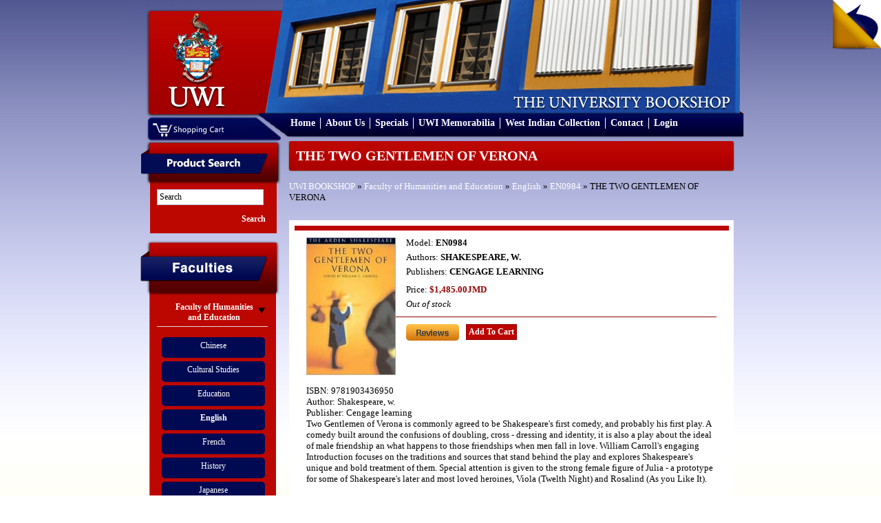

--- FILE ---
content_type: text/html; charset=UTF-8
request_url: https://bookshop.mona.uwi.edu/bookshop/product_info.php?cPath=72_34&products_id=1235&osCsid=fi1mgmdd46os0tfcps8ak9lji2
body_size: 20274
content:
<!DOCTYPE html PUBLIC "-//W3C//DTD XHTML 1.0 Transitional//EN" "http://www.w3.org/TR/xhtml1/DTD/xhtml1-transitional.dtd">
<html xmlns="http://www.w3.org/1999/xhtml">
<head>
<meta content="text/html; charset=utf-8" http-equiv="Content-Type" />
<title>U.W.I - Mona Bookshop</title>
<base href="https://bookshop.mona.uwi.edu/bookshop/">
<link href="style/style.css" rel="stylesheet" type="text/css" />
<link rel="stylesheet" href="style/lightbox.css" type="text/css" media="screen" />
<link href="style/vt-style.css" rel="stylesheet" type="text/css" />

<script type="text/javascript" src="javascript/jquery.min.js"></script>
<script type="text/javascript" src="javascript/jquery.tools.tabs.js"></script>
<script type="text/javascript" src="javascript/jquery.cycle.all.min.js"></script>
<script type="text/javascript" src="javascript/input.js"></script>
<script type="text/javascript" src="javascript/scrollable.js"></script>
<script type="text/javascript" src="javascript/overlay.js"></script>
<script type="text/javascript" src="javascript/virtualtour.js"></script>

<!--[if IE 8]>

<style>
	.clearfix {
		display: inline-block;
	}
	
	.right-featured{margin-left:15px;}
</style>

<![endif]-->

<script type="text/javascript" src="javascript/core.js"></script>
<script language="javascript"><!--
function popupWindow(url) {
  window.open(url,'popupWindow','toolbar=no,location=no,directories=no,status=no,menubar=no,scrollbars=no,resizable=yes,copyhistory=no,width=100,height=100,screenX=150,screenY=150,top=150,left=150')
}
//--></script>
</head>

<body>

<div class="outer-body">
	<div class="banner clearfix">
		<div class="logo float-left">
			<a href="http://bookshop.mona.uwi.edu/bookshop/index.php?osCsid=fi1mgmdd46os0tfcps8ak9lji2"><img src="images/uwi-logo.png" border="0" alt="" width="132" height="147"></a>
		</div>
		<div class="cart-area-background clearfix">			
			<div class="cart-dropdown float-left hidden">
				<div class="currency-label">Currencies</div>
				<div>
					<form name="currencies" action="https://bookshop.mona.uwi.edu/bookshop/product_info.php" method="get"><select name="currency" onChange="this.form.submit();" class="select"><option value="USD">US Dollar</option><option value="JMD" SELECTED>JMD Dollar</option></select><input type="hidden" name="cPath" value="72_34"><input type="hidden" name="products_id" value="1235"><input type="hidden" name="osCsid" value="fi1mgmdd46os0tfcps8ak9lji2"></form>				</div>
			</div>
			<div class="shopping-cart float-left">
				<a href="http://bookshop.mona.uwi.edu/bookshop/shopping_cart.php?osCsid=fi1mgmdd46os0tfcps8ak9lji2"><img src="images/shopping-cart.png"/></a>
			</div>			
		</div>
		
		<div class="menu clearfix">
			<ul>
				<li>
					<a href="http://bookshop.mona.uwi.edu/bookshop/index.php?osCsid=fi1mgmdd46os0tfcps8ak9lji2">Home</a>
				</li>
				<li>
					<a href="http://bookshop.mona.uwi.edu/bookshop/about.php?osCsid=fi1mgmdd46os0tfcps8ak9lji2">About Us</a>
				</li>
				<li>
					<a href="http://bookshop.mona.uwi.edu/bookshop/specials.php?osCsid=fi1mgmdd46os0tfcps8ak9lji2">Specials</a>
				</li>
				<li>
					<a href="http://bookshop.mona.uwi.edu/bookshop/index.php?cPath=50&osCsid=fi1mgmdd46os0tfcps8ak9lji2">UWI Memorabilia</a>
				</li>
				<li>
					<a href="http://bookshop.mona.uwi.edu/bookshop/index.php?cPath=71_86&osCsid=fi1mgmdd46os0tfcps8ak9lji2">West Indian Collection</a>
				</li>
				<li>
					<a href="http://bookshop.mona.uwi.edu/bookshop/contact_us.php?osCsid=fi1mgmdd46os0tfcps8ak9lji2">Contact</a>
				</li>
				<li>
					     
					<a href="http://bookshop.mona.uwi.edu/bookshop/login.php?osCsid=fi1mgmdd46os0tfcps8ak9lji2">Login</a>
				</li>
			</ul>			
		</div>
	</div>
	
	<div class="main-content no-overflow-horizontal clearfix">
	
	<!-- left_navigation //-->
		<div class="float-left left-column">
			<div class="advance-search margin-bottom-larger">
				<div class="left-header-container"></div>
				<div class="left-column-background">
					<div class="left-content clearfix">
						<form name="search" action="https://bookshop.mona.uwi.edu/bookshop/advanced_search_result.php" method="get">							<input name="keywords" type="text" class="go" title="Search" id="search"/>
							
							<input class="search-button" type="submit" value="Search" />
						</form>
					</div>
				</div>
			</div>
			
			<div class="faculties margin-top-larger">
				<div class="faculties-header-container"></div>
				<div class="faculties-column-background">
					<div class="left-content clearfix">
						<!-- categories //-->

<div id="accordion"><div class="left-accordion-header hidden"></div><div class="pane hidden"></div><div class="left-accordion-header">Faculty of Humanities and Education</div><div class="pane" style="display:block"><div class="faculty-content"><a href="http://bookshop.mona.uwi.edu/bookshop/index.php?cPath=72_29&osCsid=fi1mgmdd46os0tfcps8ak9lji2">Chinese</a></div><div class="faculty-content"><a href="http://bookshop.mona.uwi.edu/bookshop/index.php?cPath=72_32&osCsid=fi1mgmdd46os0tfcps8ak9lji2">Cultural Studies</a></div><div class="faculty-content"><a href="http://bookshop.mona.uwi.edu/bookshop/index.php?cPath=72_33&osCsid=fi1mgmdd46os0tfcps8ak9lji2">Education</a></div><div class="faculty-content"><a href="http://bookshop.mona.uwi.edu/bookshop/index.php?cPath=72_34&osCsid=fi1mgmdd46os0tfcps8ak9lji2"><strong>English</strong></a></div><div class="faculty-content"><a href="http://bookshop.mona.uwi.edu/bookshop/index.php?cPath=72_35&osCsid=fi1mgmdd46os0tfcps8ak9lji2">French</a></div><div class="faculty-content"><a href="http://bookshop.mona.uwi.edu/bookshop/index.php?cPath=72_40&osCsid=fi1mgmdd46os0tfcps8ak9lji2">History</a></div><div class="faculty-content"><a href="http://bookshop.mona.uwi.edu/bookshop/index.php?cPath=72_41&osCsid=fi1mgmdd46os0tfcps8ak9lji2">Japanese</a></div><div class="faculty-content"><a href="http://bookshop.mona.uwi.edu/bookshop/index.php?cPath=72_43&osCsid=fi1mgmdd46os0tfcps8ak9lji2">Library Studies</a></div><div class="faculty-content"><a href="http://bookshop.mona.uwi.edu/bookshop/index.php?cPath=72_44&osCsid=fi1mgmdd46os0tfcps8ak9lji2">Linguistics & use of English</a></div><div class="faculty-content"><a href="http://bookshop.mona.uwi.edu/bookshop/index.php?cPath=72_46&osCsid=fi1mgmdd46os0tfcps8ak9lji2">Mass Communication</a></div><div class="faculty-content"><a href="http://bookshop.mona.uwi.edu/bookshop/index.php?cPath=72_57&osCsid=fi1mgmdd46os0tfcps8ak9lji2">Philosophy</a></div><div class="faculty-content"><a href="http://bookshop.mona.uwi.edu/bookshop/index.php?cPath=72_61&osCsid=fi1mgmdd46os0tfcps8ak9lji2">Portuguese</a></div><div class="faculty-content"><a href="http://bookshop.mona.uwi.edu/bookshop/index.php?cPath=72_68&osCsid=fi1mgmdd46os0tfcps8ak9lji2">Spanish</a></div></div><div class="left-accordion-header">Faculty of Social Sciences</div><div class="pane"><div class="faculty-content"><a href="http://bookshop.mona.uwi.edu/bookshop/index.php?cPath=73_74&osCsid=fi1mgmdd46os0tfcps8ak9lji2">Economics</a></div><div class="faculty-content"><a href="http://bookshop.mona.uwi.edu/bookshop/index.php?cPath=73_36&osCsid=fi1mgmdd46os0tfcps8ak9lji2">Gender Studies</a></div><div class="faculty-content"><a href="http://bookshop.mona.uwi.edu/bookshop/index.php?cPath=73_39&osCsid=fi1mgmdd46os0tfcps8ak9lji2">Government</a></div><div class="faculty-content"><a href="http://bookshop.mona.uwi.edu/bookshop/index.php?cPath=73_21&osCsid=fi1mgmdd46os0tfcps8ak9lji2">Management Studies</a></div><div class="faculty-content"><a href="http://bookshop.mona.uwi.edu/bookshop/index.php?cPath=73_67&osCsid=fi1mgmdd46os0tfcps8ak9lji2">Sociology & Social Work</a></div></div><div class="left-accordion-header">Faculty of Law</div><div class="pane"><div class="faculty-content"><a href="http://bookshop.mona.uwi.edu/bookshop/index.php?cPath=75_42&osCsid=fi1mgmdd46os0tfcps8ak9lji2">Law</a></div><div class="faculty-content"><a href="http://bookshop.mona.uwi.edu/bookshop/index.php?cPath=75_76&osCsid=fi1mgmdd46os0tfcps8ak9lji2">Norman Manley Law School</a></div></div><div class="left-accordion-header">Faculty of Medical Sciences</div><div class="pane"><div class="faculty-content"><a href="http://bookshop.mona.uwi.edu/bookshop/index.php?cPath=77_78&osCsid=fi1mgmdd46os0tfcps8ak9lji2">Advanced Nursing</a></div><div class="faculty-content"><a href="http://bookshop.mona.uwi.edu/bookshop/index.php?cPath=77_80&osCsid=fi1mgmdd46os0tfcps8ak9lji2">Anaesthetic</a></div><div class="faculty-content"><a href="http://bookshop.mona.uwi.edu/bookshop/index.php?cPath=77_79&osCsid=fi1mgmdd46os0tfcps8ak9lji2">Anatomy</a></div><div class="faculty-content"><a href="http://bookshop.mona.uwi.edu/bookshop/index.php?cPath=77_81&osCsid=fi1mgmdd46os0tfcps8ak9lji2">Forensic Science</a></div><div class="faculty-content"><a href="http://bookshop.mona.uwi.edu/bookshop/index.php?cPath=77_48&osCsid=fi1mgmdd46os0tfcps8ak9lji2">Medical Miscellaneous</a></div><div class="faculty-content"><a href="http://bookshop.mona.uwi.edu/bookshop/index.php?cPath=77_49&osCsid=fi1mgmdd46os0tfcps8ak9lji2">Medicine</a></div><div class="faculty-content"><a href="http://bookshop.mona.uwi.edu/bookshop/index.php?cPath=77_51&osCsid=fi1mgmdd46os0tfcps8ak9lji2">Microbiology</a></div><div class="faculty-content"><a href="http://bookshop.mona.uwi.edu/bookshop/index.php?cPath=77_53&osCsid=fi1mgmdd46os0tfcps8ak9lji2">Nursing</a></div><div class="faculty-content"><a href="http://bookshop.mona.uwi.edu/bookshop/index.php?cPath=77_54&osCsid=fi1mgmdd46os0tfcps8ak9lji2">Obstetrics & Gynaecology</a></div><div class="faculty-content"><a href="http://bookshop.mona.uwi.edu/bookshop/index.php?cPath=77_55&osCsid=fi1mgmdd46os0tfcps8ak9lji2">Pathology</a></div><div class="faculty-content"><a href="http://bookshop.mona.uwi.edu/bookshop/index.php?cPath=77_56&osCsid=fi1mgmdd46os0tfcps8ak9lji2">Pharmacology</a></div><div class="faculty-content"><a href="http://bookshop.mona.uwi.edu/bookshop/index.php?cPath=77_58&osCsid=fi1mgmdd46os0tfcps8ak9lji2">Physical Therapy</a></div><div class="faculty-content"><a href="http://bookshop.mona.uwi.edu/bookshop/index.php?cPath=77_60&osCsid=fi1mgmdd46os0tfcps8ak9lji2">Physiology</a></div><div class="faculty-content"><a href="http://bookshop.mona.uwi.edu/bookshop/index.php?cPath=77_62&osCsid=fi1mgmdd46os0tfcps8ak9lji2">Psychiatry</a></div><div class="faculty-content"><a href="http://bookshop.mona.uwi.edu/bookshop/index.php?cPath=77_63&osCsid=fi1mgmdd46os0tfcps8ak9lji2">Radiology</a></div><div class="faculty-content"><a href="http://bookshop.mona.uwi.edu/bookshop/index.php?cPath=77_109&osCsid=fi1mgmdd46os0tfcps8ak9lji2">Social & Preventitive Medicine</a></div><div class="faculty-content"><a href="http://bookshop.mona.uwi.edu/bookshop/index.php?cPath=77_70&osCsid=fi1mgmdd46os0tfcps8ak9lji2">Surgery</a></div></div><div class="left-accordion-header">Faculty of Science and Technology</div><div class="pane"><div class="faculty-content"><a href="http://bookshop.mona.uwi.edu/bookshop/index.php?cPath=82_83&osCsid=fi1mgmdd46os0tfcps8ak9lji2">Biochemistry</a></div><div class="faculty-content"><a href="http://bookshop.mona.uwi.edu/bookshop/index.php?cPath=82_84&osCsid=fi1mgmdd46os0tfcps8ak9lji2">Botany</a></div><div class="faculty-content"><a href="http://bookshop.mona.uwi.edu/bookshop/index.php?cPath=82_28&osCsid=fi1mgmdd46os0tfcps8ak9lji2">Chemistry</a></div><div class="faculty-content"><a href="http://bookshop.mona.uwi.edu/bookshop/index.php?cPath=82_31&osCsid=fi1mgmdd46os0tfcps8ak9lji2">Computer Science</a></div><div class="faculty-content"><a href="http://bookshop.mona.uwi.edu/bookshop/index.php?cPath=82_37&osCsid=fi1mgmdd46os0tfcps8ak9lji2">Geography</a></div><div class="faculty-content"><a href="http://bookshop.mona.uwi.edu/bookshop/index.php?cPath=82_38&osCsid=fi1mgmdd46os0tfcps8ak9lji2">Geology</a></div><div class="faculty-content"><a href="http://bookshop.mona.uwi.edu/bookshop/index.php?cPath=82_47&osCsid=fi1mgmdd46os0tfcps8ak9lji2">Mathematics</a></div><div class="faculty-content"><a href="http://bookshop.mona.uwi.edu/bookshop/index.php?cPath=82_59&osCsid=fi1mgmdd46os0tfcps8ak9lji2">Physics</a></div><div class="faculty-content"><a href="http://bookshop.mona.uwi.edu/bookshop/index.php?cPath=82_22&osCsid=fi1mgmdd46os0tfcps8ak9lji2">Zoology</a></div></div></div><!-- categories_eof //-->
					</div>
				</div>
				<div class="left-footer"></div>
			</div>
				
			<div class="left-other-container margin-top-larger">
				<div class="other-content">
					<ul class="other-list">
						<li><a href="http://bookshop.mona.uwi.edu/bookshop/index.php?cPath=85&osCsid=fi1mgmdd46os0tfcps8ak9lji2">Others</a></li>
<li><a href="http://bookshop.mona.uwi.edu/bookshop/index.php?cPath=50&osCsid=fi1mgmdd46os0tfcps8ak9lji2">UWI Memorabilia</a></li>
<li><a href="http://bookshop.mona.uwi.edu/bookshop/index.php?cPath=71&osCsid=fi1mgmdd46os0tfcps8ak9lji2">Caribbean Collection</a></li>
						<li><a href="http://webdev.uwimona.edu.jm/bookshop/booklistform/">Online Booklist</a></li>
					</ul>
				</div>
			</div>

</div>
		<!-- left_navigation_eof //-->
		
	<div class="float-left right-content-area">	<script src="javascript/prototype.js" type="text/javascript"></script>
	<script src="javascript/scriptaculous.js?load=effects,builder" type="text/javascript"></script>
	<script src="javascript/lightbox.js" type="text/javascript"></script>
	
<!-- header_eof //-->
<!-- body_text //-->
	<form name="cart_quantity" action="https://bookshop.mona.uwi.edu/bookshop/product_info.php?cPath=72_34&products_id=1235&action=add_product&osCsid=fi1mgmdd46os0tfcps8ak9lji2" method="post">	

<div class="page-header">
	THE TWO GENTLEMEN OF VERONA</div>
<div class="margin-bottom">
	<div class="left_part"><a href="http://bookshop.mona.uwi.edu/bookshop/index.php?osCsid=fi1mgmdd46os0tfcps8ak9lji2" class="headerNavigation">UWI BOOKSHOP</a> &raquo; <a href="http://bookshop.mona.uwi.edu/bookshop/index.php?cPath=72&osCsid=fi1mgmdd46os0tfcps8ak9lji2" class="headerNavigation">Faculty of Humanities and Education</a> &raquo; <a href="http://bookshop.mona.uwi.edu/bookshop/index.php?cPath=72_34&osCsid=fi1mgmdd46os0tfcps8ak9lji2" class="headerNavigation">English</a> &raquo; <a href="http://bookshop.mona.uwi.edu/bookshop/product_info.php?cPath=72_34&products_id=1235&osCsid=fi1mgmdd46os0tfcps8ak9lji2" class="headerNavigation">EN0984</a> &raquo;  THE TWO GENTLEMEN OF VERONA</div>
</div>

	

	<div class="products clearfix">
				<div class="products-container-left">
			<a rel="lightbox" href="images/../images2/en0984.jpg">
				<img src="images/../images2/en0984.jpg" alt="THE TWO GENTLEMEN OF VERONA"/>			
			</a>
		</div>
				<div class="products-container-right">
			<div>Model: <span class="font-bold">EN0984</span></div>
						<div class="margin-top">Authors: <span class="font-bold">SHAKESPEARE, W.</span></div>
						<div class="margin-top margin-bottom-larger">Publishers: <span class="font-bold">CENGAGE LEARNING</span></div>
							
			<div class="margin-top-larger">Price: <b class="productSpecialPrice">$1,485.00JMD</b></div>
			
			<!--Commented out by Derval.. updated ************************************************-->
						
			<!--End of comment******************************************************************************-->
			
						
			<div class="margin-top margin-bottom-larger"><em>Out of stock</em></div>
				
									<div class="margin-top2">This product was added to our catalog on Monday 12 September, 2011.</div>			
						
			<div class="clearfix separator" style="margin-top:10px;padding-top:10px;">
				<div class="float-left"  style="margin-right:10px;">
					<a href="http://bookshop.mona.uwi.edu/bookshop/product_reviews.php?cPath=72_34&products_id=1235&osCsid=fi1mgmdd46os0tfcps8ak9lji2"><img src="includes/languages/english/images/buttons/button_reviews.gif" border="0" alt="Reviews" title=" Reviews " width="77" height="24"></a>				</div>
				<div class="float-left">
					<input type="hidden" name="products_id" value="1235"/>
					<!-- Start JLG Disable Buy Now and Shopping Cart -->
						<input type="submit" class="general-button" value="Add To Cart"/>						<!-- End JLG Disable Buy Now and Shopping Cart -->
					<!-- <input type="submit" class="general-button" value="Add To Cart"/> -->
				</div>			
			</div>	
			
		</div>
		<div class="desc margin-top">ISBN: 9781903436950<br/> Author: Shakespeare, w.<br/> Publisher: Cengage learning<br/>
<p>
Two Gentlemen of Verona is commonly agreed to be Shakespeare's first comedy, and probably his first play. A comedy built around the confusions of doubling, cross - dressing and identity, it is also a play about the ideal of male friendship an what happens to those friendships when men fall in love.
William Carroll's engaging Introduction focuses on the traditions and sources that stand behind the play and explores Shakespeare's unique and bold treatment of them. Special attention is given to the strong female figure of Julia - a prototype for some of Shakespeare's later and most loved heroines, Viola (Twelth Night) and Rosalind (As you Like It).
<p/></div>
		
		
	
	




</div>
	</form>
<!-- body_eof //-->

<!-- footer //-->
		</div>
	</div>
	
<div class="footer">
		<div class="footer-departments">
			<h2>Departments</h2>
			<ul>
				<li>
					<a href="http://www.mona.uwi.edu/administration/" target="_blank">Administration</a>
				</li>
				<li>
					<a href="http://www.mona.uwi.edu/campuslife/" target="_blank">Campus Life</a>
				</li>
				<li>
					<a href="http://www.mona.uwi.edu/research/" target="_blank">Research and Libraries</a>
				</li>
				<li>
					<a href="http://www.mona.uwi.edu/systems/" target="_blank">Online Systems</a>
				</li>
				<li>
					<a href="http://www.mona.uwi.edu/faculties/" target="_blank">Academics</a>
				</li>
				<li>
					<a href="http://www.mona.uwi.edu/programmes/" target="_blank">Programmes</a>
				</li>
			</ul>
		</div>
		<div class="footer-faculties">
			<h2>Faculties</h2>
			<ul>
								    <li>
						<a href="http://www.mona.uwi.edu/humed/" target="_blank">Faculty of Humanities and Education</a>
					</li>
					<li>
					<a href="http://myspot.mona.uwi.edu/socsci/" target="_blank">Faculty of Social Sciences</a>
					</li>
					<li><a href="http://myspot.mona.uwi.edu/law/" target="_blank">Faculty of Law</a>
					</li>
					<li><a href="http://www.mona.uwi.edu/fms/" target="_blank">Faculty of Medical Sciences</a>
					</li> 
					<li><a href="http://myspot.mona.uwi.edu/fpas/" target="_blank">Faculty of Science and Technology</a>
					</li>

			</ul>
		</div>
		<div class="footer-social">
			<div class="footer-fb-container">
				<a href="http://www.facebook.com/uwibookshop" target="_blank">
	   				<img src="images/facebook.png" alt="" />
	   				<span style="font-size:9px;color:#ffffff;position:absolute;top:13px;left:20px">Facebook.com/uwibookshop</span>
	   			</a>
			</div>
			<div class="footer-twitter-container">
				<a href="https://twitter.com/uwibookshopmona?lang=en" target="_blank">
	   				<img src="images/twitter.png" alt width="28px" />	   				
	   				<span style="font-size:9px;color:#ffffff;position:absolute;top:13px;left:40px">Twitter</span>
	   			</a>

			</div>
			<div class="bottom-policy">
				<a href="http://bookshop.mona.uwi.edu/bookshop/return_policy.php?osCsid=fi1mgmdd46os0tfcps8ak9lji2">Return Policy</a> | <a href="http://bookshop.mona.uwi.edu/bookshop/shipping_policy.php?osCsid=fi1mgmdd46os0tfcps8ak9lji2">Shipping Policy</a>
			</div>
		</div>
	</div>
	<div class="copyright">
		Copyright &copy; 2011 UWI BookShop All rights reserved. | Site Design and Development by: <a href="http://blitzwebdesign.com">Blitz Web Design</a>
	</div>

	<!-- Virtual tour -->
	<div class="virtual-tour"><div class="vt-prev"></div><div class="image-container"><div class="image-box"><!-- -!!!!!!!!!!!!!!!!!!!!--><!--root element for the items--><div class="vt-items"></div><!-- -!!!!!!!!!!!!!!!!!!!!--><div class="close"></div></div></div><div class="vt-next"id="vt-next"></div><div class="vt-description"></div></div>
	<div class="pageflip-container">
		<div id="pageflip"><a href="#" id="open" title="Take the Virtual Tour"><img src="images/page_flip.png"alt=""/><span class="msg_block">Take the Virtual Tour</span></a></div>
	<div>
	<!-- ends -->

</body>

</html>
